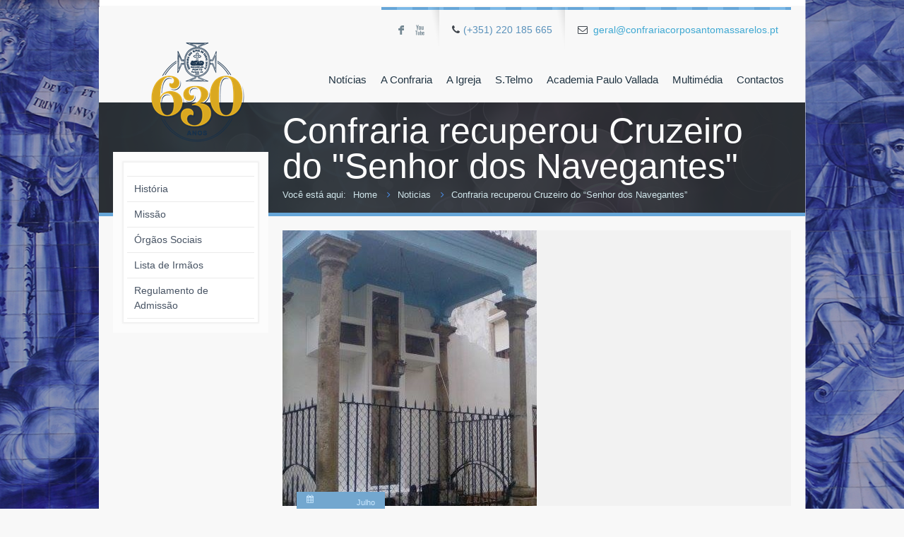

--- FILE ---
content_type: text/html; charset=UTF-8
request_url: https://confrariacorposantomassarelos.pt/confraria-recuperou-cruzeiro-do-senhor-dos-navegantes/
body_size: 10733
content:
<!DOCTYPE html>
<!--[if lt IE 7 ]><html class="ie ie6" lang="en"> <![endif]-->
<!--[if IE 7 ]><html class="ie ie7" lang="en"> <![endif]-->
<!--[if IE 8 ]><html class="ie ie8" lang="en"> <![endif]-->
<!--[if (gte IE 9)|!(IE)]><!--><html lang="pt-PT"> <!--<![endif]-->

<!-- head -->
<head>

<!-- meta -->
<meta charset="UTF-8" />
<meta http-equiv="X-UA-Compatible" content="IE=9" />
<meta name="viewport" content="width=device-width, initial-scale=1, maximum-scale=1">
<title>Confraria recuperou Cruzeiro do &#8220;Senhor dos Navegantes&#8221; | Confraria Corpo Santo de Massarelos</title>

<!-- stylesheet -->
<link rel="stylesheet" href="https://confrariacorposantomassarelos.pt/wp-content/themes/bretheon/style.css" media="all" />
<link rel="stylesheet" href="https://confrariacorposantomassarelos.pt/wp-content/themes/bretheon/js/fancybox/jquery.fancybox-1.3.4.css?ver=2.3.4" media="all" />
<link rel="stylesheet" href="https://confrariacorposantomassarelos.pt/wp-content/themes/bretheon/css/responsiveslides.css?ver=2.3.4" media="all" />
<link rel="stylesheet" href="https://confrariacorposantomassarelos.pt/wp-content/themes/bretheon/css/jcarousel/skin.css?ver=2.3.4" media="all" />
<link rel="stylesheet" href="https://confrariacorposantomassarelos.pt/wp-content/themes/bretheon/css/ui/jquery.ui.all.css?ver=2.3.4" media="all" />
<link rel="stylesheet" href="https://confrariacorposantomassarelos.pt/wp-content/themes/bretheon/css/responsive.css?ver=2.3.4" media="all" />
<link rel="stylesheet" href="https://confrariacorposantomassarelos.pt/wp-content/themes/bretheon/css/skins/blue/images.css?ver=2.3.4" media="all" />
<link rel="stylesheet" href="https://confrariacorposantomassarelos.pt/wp-content/themes/bretheon/style-colors.php?ver=2.3.4" media="all" />
<link rel="stylesheet" href="https://confrariacorposantomassarelos.pt/wp-content/themes/bretheon/style.php?ver=2.3.4" media="all" />
<link rel="stylesheet" href="http://fonts.googleapis.com/css?family=Ubuntu:300,400,400italic,700" >
<link rel="stylesheet" href="http://fonts.googleapis.com/css?family=Ubuntu:300,400,400italic,700" >
<link rel="stylesheet" href="http://fonts.googleapis.com/css?family=Ubuntu:300,400,400italic,700" >

<!-- wp_head() -->
<link rel="shortcut icon" href="http://confrariacorposantomassarelos.pt/wp-content/uploads/2014/03/ccsm.png" type="image/x-icon" />	

<script>var switchTo5x=true;</script>
<script src="http://w.sharethis.com/button/buttons.js"></script>
<script>stLight.options({publisher: "ur-6568e777-919c-a5dd-ac31-98a6fa2e6b2d"}); </script>
<meta name="description" content="Confraria Corpo Santo de Massarelos" />
<script>
  (function(i,s,o,g,r,a,m){i['GoogleAnalyticsObject']=r;i[r]=i[r]||function(){
  (i[r].q=i[r].q||[]).push(arguments)},i[r].l=1*new Date();a=s.createElement(o),
  m=s.getElementsByTagName(o)[0];a.async=1;a.src=g;m.parentNode.insertBefore(a,m)
  })(window,document,'script','//www.google-analytics.com/analytics.js','ga');

  ga('create', 'UA-49511474-1', 'confrariacorposantomassarelos.pt');
  ga('send', 'pageview');

</script>
<script>
//<![CDATA[
var mfn_slider_args = { "timeout":5000, "auto":1, "pause":1 };
//]]>
</script>
<meta name='robots' content='max-image-preview:large' />
<link rel='dns-prefetch' href='//static.addtoany.com' />
<link rel="alternate" type="application/rss+xml" title="Confraria Corpo Santo de Massarelos &raquo; Feed" href="https://confrariacorposantomassarelos.pt/feed/" />
<link rel="alternate" type="application/rss+xml" title="Confraria Corpo Santo de Massarelos &raquo; Feed de comentários" href="https://confrariacorposantomassarelos.pt/comments/feed/" />
<link rel="alternate" type="application/rss+xml" title="Feed de comentários de Confraria Corpo Santo de Massarelos &raquo; Confraria recuperou Cruzeiro do &#8220;Senhor dos Navegantes&#8221;" href="https://confrariacorposantomassarelos.pt/confraria-recuperou-cruzeiro-do-senhor-dos-navegantes/feed/" />
<script type="text/javascript">
/* <![CDATA[ */
window._wpemojiSettings = {"baseUrl":"https:\/\/s.w.org\/images\/core\/emoji\/14.0.0\/72x72\/","ext":".png","svgUrl":"https:\/\/s.w.org\/images\/core\/emoji\/14.0.0\/svg\/","svgExt":".svg","source":{"concatemoji":"https:\/\/confrariacorposantomassarelos.pt\/wp-includes\/js\/wp-emoji-release.min.js?ver=6.4"}};
/*! This file is auto-generated */
!function(i,n){var o,s,e;function c(e){try{var t={supportTests:e,timestamp:(new Date).valueOf()};sessionStorage.setItem(o,JSON.stringify(t))}catch(e){}}function p(e,t,n){e.clearRect(0,0,e.canvas.width,e.canvas.height),e.fillText(t,0,0);var t=new Uint32Array(e.getImageData(0,0,e.canvas.width,e.canvas.height).data),r=(e.clearRect(0,0,e.canvas.width,e.canvas.height),e.fillText(n,0,0),new Uint32Array(e.getImageData(0,0,e.canvas.width,e.canvas.height).data));return t.every(function(e,t){return e===r[t]})}function u(e,t,n){switch(t){case"flag":return n(e,"\ud83c\udff3\ufe0f\u200d\u26a7\ufe0f","\ud83c\udff3\ufe0f\u200b\u26a7\ufe0f")?!1:!n(e,"\ud83c\uddfa\ud83c\uddf3","\ud83c\uddfa\u200b\ud83c\uddf3")&&!n(e,"\ud83c\udff4\udb40\udc67\udb40\udc62\udb40\udc65\udb40\udc6e\udb40\udc67\udb40\udc7f","\ud83c\udff4\u200b\udb40\udc67\u200b\udb40\udc62\u200b\udb40\udc65\u200b\udb40\udc6e\u200b\udb40\udc67\u200b\udb40\udc7f");case"emoji":return!n(e,"\ud83e\udef1\ud83c\udffb\u200d\ud83e\udef2\ud83c\udfff","\ud83e\udef1\ud83c\udffb\u200b\ud83e\udef2\ud83c\udfff")}return!1}function f(e,t,n){var r="undefined"!=typeof WorkerGlobalScope&&self instanceof WorkerGlobalScope?new OffscreenCanvas(300,150):i.createElement("canvas"),a=r.getContext("2d",{willReadFrequently:!0}),o=(a.textBaseline="top",a.font="600 32px Arial",{});return e.forEach(function(e){o[e]=t(a,e,n)}),o}function t(e){var t=i.createElement("script");t.src=e,t.defer=!0,i.head.appendChild(t)}"undefined"!=typeof Promise&&(o="wpEmojiSettingsSupports",s=["flag","emoji"],n.supports={everything:!0,everythingExceptFlag:!0},e=new Promise(function(e){i.addEventListener("DOMContentLoaded",e,{once:!0})}),new Promise(function(t){var n=function(){try{var e=JSON.parse(sessionStorage.getItem(o));if("object"==typeof e&&"number"==typeof e.timestamp&&(new Date).valueOf()<e.timestamp+604800&&"object"==typeof e.supportTests)return e.supportTests}catch(e){}return null}();if(!n){if("undefined"!=typeof Worker&&"undefined"!=typeof OffscreenCanvas&&"undefined"!=typeof URL&&URL.createObjectURL&&"undefined"!=typeof Blob)try{var e="postMessage("+f.toString()+"("+[JSON.stringify(s),u.toString(),p.toString()].join(",")+"));",r=new Blob([e],{type:"text/javascript"}),a=new Worker(URL.createObjectURL(r),{name:"wpTestEmojiSupports"});return void(a.onmessage=function(e){c(n=e.data),a.terminate(),t(n)})}catch(e){}c(n=f(s,u,p))}t(n)}).then(function(e){for(var t in e)n.supports[t]=e[t],n.supports.everything=n.supports.everything&&n.supports[t],"flag"!==t&&(n.supports.everythingExceptFlag=n.supports.everythingExceptFlag&&n.supports[t]);n.supports.everythingExceptFlag=n.supports.everythingExceptFlag&&!n.supports.flag,n.DOMReady=!1,n.readyCallback=function(){n.DOMReady=!0}}).then(function(){return e}).then(function(){var e;n.supports.everything||(n.readyCallback(),(e=n.source||{}).concatemoji?t(e.concatemoji):e.wpemoji&&e.twemoji&&(t(e.twemoji),t(e.wpemoji)))}))}((window,document),window._wpemojiSettings);
/* ]]> */
</script>
<style id='wp-emoji-styles-inline-css' type='text/css'>

	img.wp-smiley, img.emoji {
		display: inline !important;
		border: none !important;
		box-shadow: none !important;
		height: 1em !important;
		width: 1em !important;
		margin: 0 0.07em !important;
		vertical-align: -0.1em !important;
		background: none !important;
		padding: 0 !important;
	}
</style>
<link rel='stylesheet' id='wp-block-library-css' href='https://confrariacorposantomassarelos.pt/wp-includes/css/dist/block-library/style.min.css?ver=6.4' type='text/css' media='all' />
<style id='classic-theme-styles-inline-css' type='text/css'>
/*! This file is auto-generated */
.wp-block-button__link{color:#fff;background-color:#32373c;border-radius:9999px;box-shadow:none;text-decoration:none;padding:calc(.667em + 2px) calc(1.333em + 2px);font-size:1.125em}.wp-block-file__button{background:#32373c;color:#fff;text-decoration:none}
</style>
<style id='global-styles-inline-css' type='text/css'>
body{--wp--preset--color--black: #000000;--wp--preset--color--cyan-bluish-gray: #abb8c3;--wp--preset--color--white: #ffffff;--wp--preset--color--pale-pink: #f78da7;--wp--preset--color--vivid-red: #cf2e2e;--wp--preset--color--luminous-vivid-orange: #ff6900;--wp--preset--color--luminous-vivid-amber: #fcb900;--wp--preset--color--light-green-cyan: #7bdcb5;--wp--preset--color--vivid-green-cyan: #00d084;--wp--preset--color--pale-cyan-blue: #8ed1fc;--wp--preset--color--vivid-cyan-blue: #0693e3;--wp--preset--color--vivid-purple: #9b51e0;--wp--preset--gradient--vivid-cyan-blue-to-vivid-purple: linear-gradient(135deg,rgba(6,147,227,1) 0%,rgb(155,81,224) 100%);--wp--preset--gradient--light-green-cyan-to-vivid-green-cyan: linear-gradient(135deg,rgb(122,220,180) 0%,rgb(0,208,130) 100%);--wp--preset--gradient--luminous-vivid-amber-to-luminous-vivid-orange: linear-gradient(135deg,rgba(252,185,0,1) 0%,rgba(255,105,0,1) 100%);--wp--preset--gradient--luminous-vivid-orange-to-vivid-red: linear-gradient(135deg,rgba(255,105,0,1) 0%,rgb(207,46,46) 100%);--wp--preset--gradient--very-light-gray-to-cyan-bluish-gray: linear-gradient(135deg,rgb(238,238,238) 0%,rgb(169,184,195) 100%);--wp--preset--gradient--cool-to-warm-spectrum: linear-gradient(135deg,rgb(74,234,220) 0%,rgb(151,120,209) 20%,rgb(207,42,186) 40%,rgb(238,44,130) 60%,rgb(251,105,98) 80%,rgb(254,248,76) 100%);--wp--preset--gradient--blush-light-purple: linear-gradient(135deg,rgb(255,206,236) 0%,rgb(152,150,240) 100%);--wp--preset--gradient--blush-bordeaux: linear-gradient(135deg,rgb(254,205,165) 0%,rgb(254,45,45) 50%,rgb(107,0,62) 100%);--wp--preset--gradient--luminous-dusk: linear-gradient(135deg,rgb(255,203,112) 0%,rgb(199,81,192) 50%,rgb(65,88,208) 100%);--wp--preset--gradient--pale-ocean: linear-gradient(135deg,rgb(255,245,203) 0%,rgb(182,227,212) 50%,rgb(51,167,181) 100%);--wp--preset--gradient--electric-grass: linear-gradient(135deg,rgb(202,248,128) 0%,rgb(113,206,126) 100%);--wp--preset--gradient--midnight: linear-gradient(135deg,rgb(2,3,129) 0%,rgb(40,116,252) 100%);--wp--preset--font-size--small: 13px;--wp--preset--font-size--medium: 20px;--wp--preset--font-size--large: 36px;--wp--preset--font-size--x-large: 42px;--wp--preset--spacing--20: 0.44rem;--wp--preset--spacing--30: 0.67rem;--wp--preset--spacing--40: 1rem;--wp--preset--spacing--50: 1.5rem;--wp--preset--spacing--60: 2.25rem;--wp--preset--spacing--70: 3.38rem;--wp--preset--spacing--80: 5.06rem;--wp--preset--shadow--natural: 6px 6px 9px rgba(0, 0, 0, 0.2);--wp--preset--shadow--deep: 12px 12px 50px rgba(0, 0, 0, 0.4);--wp--preset--shadow--sharp: 6px 6px 0px rgba(0, 0, 0, 0.2);--wp--preset--shadow--outlined: 6px 6px 0px -3px rgba(255, 255, 255, 1), 6px 6px rgba(0, 0, 0, 1);--wp--preset--shadow--crisp: 6px 6px 0px rgba(0, 0, 0, 1);}:where(.is-layout-flex){gap: 0.5em;}:where(.is-layout-grid){gap: 0.5em;}body .is-layout-flow > .alignleft{float: left;margin-inline-start: 0;margin-inline-end: 2em;}body .is-layout-flow > .alignright{float: right;margin-inline-start: 2em;margin-inline-end: 0;}body .is-layout-flow > .aligncenter{margin-left: auto !important;margin-right: auto !important;}body .is-layout-constrained > .alignleft{float: left;margin-inline-start: 0;margin-inline-end: 2em;}body .is-layout-constrained > .alignright{float: right;margin-inline-start: 2em;margin-inline-end: 0;}body .is-layout-constrained > .aligncenter{margin-left: auto !important;margin-right: auto !important;}body .is-layout-constrained > :where(:not(.alignleft):not(.alignright):not(.alignfull)){max-width: var(--wp--style--global--content-size);margin-left: auto !important;margin-right: auto !important;}body .is-layout-constrained > .alignwide{max-width: var(--wp--style--global--wide-size);}body .is-layout-flex{display: flex;}body .is-layout-flex{flex-wrap: wrap;align-items: center;}body .is-layout-flex > *{margin: 0;}body .is-layout-grid{display: grid;}body .is-layout-grid > *{margin: 0;}:where(.wp-block-columns.is-layout-flex){gap: 2em;}:where(.wp-block-columns.is-layout-grid){gap: 2em;}:where(.wp-block-post-template.is-layout-flex){gap: 1.25em;}:where(.wp-block-post-template.is-layout-grid){gap: 1.25em;}.has-black-color{color: var(--wp--preset--color--black) !important;}.has-cyan-bluish-gray-color{color: var(--wp--preset--color--cyan-bluish-gray) !important;}.has-white-color{color: var(--wp--preset--color--white) !important;}.has-pale-pink-color{color: var(--wp--preset--color--pale-pink) !important;}.has-vivid-red-color{color: var(--wp--preset--color--vivid-red) !important;}.has-luminous-vivid-orange-color{color: var(--wp--preset--color--luminous-vivid-orange) !important;}.has-luminous-vivid-amber-color{color: var(--wp--preset--color--luminous-vivid-amber) !important;}.has-light-green-cyan-color{color: var(--wp--preset--color--light-green-cyan) !important;}.has-vivid-green-cyan-color{color: var(--wp--preset--color--vivid-green-cyan) !important;}.has-pale-cyan-blue-color{color: var(--wp--preset--color--pale-cyan-blue) !important;}.has-vivid-cyan-blue-color{color: var(--wp--preset--color--vivid-cyan-blue) !important;}.has-vivid-purple-color{color: var(--wp--preset--color--vivid-purple) !important;}.has-black-background-color{background-color: var(--wp--preset--color--black) !important;}.has-cyan-bluish-gray-background-color{background-color: var(--wp--preset--color--cyan-bluish-gray) !important;}.has-white-background-color{background-color: var(--wp--preset--color--white) !important;}.has-pale-pink-background-color{background-color: var(--wp--preset--color--pale-pink) !important;}.has-vivid-red-background-color{background-color: var(--wp--preset--color--vivid-red) !important;}.has-luminous-vivid-orange-background-color{background-color: var(--wp--preset--color--luminous-vivid-orange) !important;}.has-luminous-vivid-amber-background-color{background-color: var(--wp--preset--color--luminous-vivid-amber) !important;}.has-light-green-cyan-background-color{background-color: var(--wp--preset--color--light-green-cyan) !important;}.has-vivid-green-cyan-background-color{background-color: var(--wp--preset--color--vivid-green-cyan) !important;}.has-pale-cyan-blue-background-color{background-color: var(--wp--preset--color--pale-cyan-blue) !important;}.has-vivid-cyan-blue-background-color{background-color: var(--wp--preset--color--vivid-cyan-blue) !important;}.has-vivid-purple-background-color{background-color: var(--wp--preset--color--vivid-purple) !important;}.has-black-border-color{border-color: var(--wp--preset--color--black) !important;}.has-cyan-bluish-gray-border-color{border-color: var(--wp--preset--color--cyan-bluish-gray) !important;}.has-white-border-color{border-color: var(--wp--preset--color--white) !important;}.has-pale-pink-border-color{border-color: var(--wp--preset--color--pale-pink) !important;}.has-vivid-red-border-color{border-color: var(--wp--preset--color--vivid-red) !important;}.has-luminous-vivid-orange-border-color{border-color: var(--wp--preset--color--luminous-vivid-orange) !important;}.has-luminous-vivid-amber-border-color{border-color: var(--wp--preset--color--luminous-vivid-amber) !important;}.has-light-green-cyan-border-color{border-color: var(--wp--preset--color--light-green-cyan) !important;}.has-vivid-green-cyan-border-color{border-color: var(--wp--preset--color--vivid-green-cyan) !important;}.has-pale-cyan-blue-border-color{border-color: var(--wp--preset--color--pale-cyan-blue) !important;}.has-vivid-cyan-blue-border-color{border-color: var(--wp--preset--color--vivid-cyan-blue) !important;}.has-vivid-purple-border-color{border-color: var(--wp--preset--color--vivid-purple) !important;}.has-vivid-cyan-blue-to-vivid-purple-gradient-background{background: var(--wp--preset--gradient--vivid-cyan-blue-to-vivid-purple) !important;}.has-light-green-cyan-to-vivid-green-cyan-gradient-background{background: var(--wp--preset--gradient--light-green-cyan-to-vivid-green-cyan) !important;}.has-luminous-vivid-amber-to-luminous-vivid-orange-gradient-background{background: var(--wp--preset--gradient--luminous-vivid-amber-to-luminous-vivid-orange) !important;}.has-luminous-vivid-orange-to-vivid-red-gradient-background{background: var(--wp--preset--gradient--luminous-vivid-orange-to-vivid-red) !important;}.has-very-light-gray-to-cyan-bluish-gray-gradient-background{background: var(--wp--preset--gradient--very-light-gray-to-cyan-bluish-gray) !important;}.has-cool-to-warm-spectrum-gradient-background{background: var(--wp--preset--gradient--cool-to-warm-spectrum) !important;}.has-blush-light-purple-gradient-background{background: var(--wp--preset--gradient--blush-light-purple) !important;}.has-blush-bordeaux-gradient-background{background: var(--wp--preset--gradient--blush-bordeaux) !important;}.has-luminous-dusk-gradient-background{background: var(--wp--preset--gradient--luminous-dusk) !important;}.has-pale-ocean-gradient-background{background: var(--wp--preset--gradient--pale-ocean) !important;}.has-electric-grass-gradient-background{background: var(--wp--preset--gradient--electric-grass) !important;}.has-midnight-gradient-background{background: var(--wp--preset--gradient--midnight) !important;}.has-small-font-size{font-size: var(--wp--preset--font-size--small) !important;}.has-medium-font-size{font-size: var(--wp--preset--font-size--medium) !important;}.has-large-font-size{font-size: var(--wp--preset--font-size--large) !important;}.has-x-large-font-size{font-size: var(--wp--preset--font-size--x-large) !important;}
.wp-block-navigation a:where(:not(.wp-element-button)){color: inherit;}
:where(.wp-block-post-template.is-layout-flex){gap: 1.25em;}:where(.wp-block-post-template.is-layout-grid){gap: 1.25em;}
:where(.wp-block-columns.is-layout-flex){gap: 2em;}:where(.wp-block-columns.is-layout-grid){gap: 2em;}
.wp-block-pullquote{font-size: 1.5em;line-height: 1.6;}
</style>
<link rel='stylesheet' id='addtoany-css' href='https://confrariacorposantomassarelos.pt/wp-content/plugins/add-to-any/addtoany.min.css?ver=1.16' type='text/css' media='all' />
<script type="text/javascript" id="addtoany-core-js-before">
/* <![CDATA[ */
window.a2a_config=window.a2a_config||{};a2a_config.callbacks=[];a2a_config.overlays=[];a2a_config.templates={};a2a_localize = {
	Share: "Share",
	Save: "Save",
	Subscribe: "Subscribe",
	Email: "Email",
	Bookmark: "Bookmark",
	ShowAll: "Show all",
	ShowLess: "Show less",
	FindServices: "Find service(s)",
	FindAnyServiceToAddTo: "Instantly find any service to add to",
	PoweredBy: "Powered by",
	ShareViaEmail: "Share via email",
	SubscribeViaEmail: "Subscribe via email",
	BookmarkInYourBrowser: "Bookmark in your browser",
	BookmarkInstructions: "Press Ctrl+D or \u2318+D to bookmark this page",
	AddToYourFavorites: "Add to your favorites",
	SendFromWebOrProgram: "Send from any email address or email program",
	EmailProgram: "Email program",
	More: "More&#8230;",
	ThanksForSharing: "Thanks for sharing!",
	ThanksForFollowing: "Thanks for following!"
};
/* ]]> */
</script>
<script type="text/javascript" defer src="https://static.addtoany.com/menu/page.js" id="addtoany-core-js"></script>
<script type="text/javascript" src="https://confrariacorposantomassarelos.pt/wp-includes/js/jquery/jquery.min.js?ver=3.7.1" id="jquery-core-js"></script>
<script type="text/javascript" src="https://confrariacorposantomassarelos.pt/wp-includes/js/jquery/jquery-migrate.min.js?ver=3.4.1" id="jquery-migrate-js"></script>
<script type="text/javascript" defer src="https://confrariacorposantomassarelos.pt/wp-content/plugins/add-to-any/addtoany.min.js?ver=1.1" id="addtoany-jquery-js"></script>
<link rel="https://api.w.org/" href="https://confrariacorposantomassarelos.pt/wp-json/" /><link rel="alternate" type="application/json" href="https://confrariacorposantomassarelos.pt/wp-json/wp/v2/posts/7815" /><link rel="EditURI" type="application/rsd+xml" title="RSD" href="https://confrariacorposantomassarelos.pt/xmlrpc.php?rsd" />
<meta name="generator" content="WordPress 6.4" />
<link rel="canonical" href="https://confrariacorposantomassarelos.pt/confraria-recuperou-cruzeiro-do-senhor-dos-navegantes/" />
<link rel='shortlink' href='https://confrariacorposantomassarelos.pt/?p=7815' />
<link rel="alternate" type="application/json+oembed" href="https://confrariacorposantomassarelos.pt/wp-json/oembed/1.0/embed?url=https%3A%2F%2Fconfrariacorposantomassarelos.pt%2Fconfraria-recuperou-cruzeiro-do-senhor-dos-navegantes%2F" />
<link rel="alternate" type="text/xml+oembed" href="https://confrariacorposantomassarelos.pt/wp-json/oembed/1.0/embed?url=https%3A%2F%2Fconfrariacorposantomassarelos.pt%2Fconfraria-recuperou-cruzeiro-do-senhor-dos-navegantes%2F&#038;format=xml" />
<script type="text/javascript">
(function(url){
	if(/(?:Chrome\/26\.0\.1410\.63 Safari\/537\.31|WordfenceTestMonBot)/.test(navigator.userAgent)){ return; }
	var addEvent = function(evt, handler) {
		if (window.addEventListener) {
			document.addEventListener(evt, handler, false);
		} else if (window.attachEvent) {
			document.attachEvent('on' + evt, handler);
		}
	};
	var removeEvent = function(evt, handler) {
		if (window.removeEventListener) {
			document.removeEventListener(evt, handler, false);
		} else if (window.detachEvent) {
			document.detachEvent('on' + evt, handler);
		}
	};
	var evts = 'contextmenu dblclick drag dragend dragenter dragleave dragover dragstart drop keydown keypress keyup mousedown mousemove mouseout mouseover mouseup mousewheel scroll'.split(' ');
	var logHuman = function() {
		if (window.wfLogHumanRan) { return; }
		window.wfLogHumanRan = true;
		var wfscr = document.createElement('script');
		wfscr.type = 'text/javascript';
		wfscr.async = true;
		wfscr.src = url + '&r=' + Math.random();
		(document.getElementsByTagName('head')[0]||document.getElementsByTagName('body')[0]).appendChild(wfscr);
		for (var i = 0; i < evts.length; i++) {
			removeEvent(evts[i], logHuman);
		}
	};
	for (var i = 0; i < evts.length; i++) {
		addEvent(evts[i], logHuman);
	}
})('//confrariacorposantomassarelos.pt/?wordfence_lh=1&hid=CA781E6AB5B909877A070FD2E18CBCFD');
</script><link rel="stylesheet" href="https://confrariacorposantomassarelos.pt/wp-content/themes/bretheon/css/woocommerce.css?ver=2.3.4" media="all" />

<!--[if lt IE 9]>
<script src="http://html5shiv.googlecode.com/svn/trunk/html5.js"></script>
<![endif]-->
<!--[if lte IE 8]>
<link rel="stylesheet" href="https://confrariacorposantomassarelos.pt/wp-content/themes/bretheon/css/ie8.css" />
<![endif]-->

</head>

<!-- body -->
<body class="post-template-default single single-post postid-7815 single-format-standard  with_aside aside_left layout-boxed footer-included">	
	<div id="Wrapper">
	
		<!-- #Header -->
<header id="Header">
	<div class="container">
		<div class="sixteen columns">

			<!-- Addons -->
			<div class="addons">
								<div class="social ">
					<ul>
						<li class="facebook"><a target="_blank" href="https://pt-pt.facebook.com/pages/Confraria-das-Almas-do-Corpo-Santo-de-Massarelos/229087413875681" title="Facebook">F</a></li>																								<li class="youtube"><a target="_blank" href="https://www.youtube.com/channel/UC2gmpBagfQYKKdKlkqAUy9g" title="YouTube">X</a></li>																													</ul>
				</div>
				<p class="phone"><i class="icon-phone"></i>(+351) 220 185 665</p>				<p class="mail"><i class="icon-envelope-alt"></i><a href="mailto:geral@confrariacorposantomassarelos.pt">geral@confrariacorposantomassarelos.pt</a></p>				
			</div>			
		
			<!-- #logo -->
						<a id="logo" href="https://confrariacorposantomassarelos.pt" title="Confraria Corpo Santo de Massarelos">
				<img src="http://confrariacorposantomassarelos.pt/wp-content/uploads/2025/05/logo_confraria_v5.png" alt="Confraria Corpo Santo de Massarelos" />
			</a>
						
			<!-- main menu -->
			<nav id="menu" class="menu-menu_principal-container"><ul id="menu-menu_principal" class="menu"><li id="menu-item-6048" class="menu-item menu-item-type-post_type menu-item-object-page current_page_parent menu-item-6048"><a href="https://confrariacorposantomassarelos.pt/blog/">Notícias</a></li>
<li id="menu-item-6106" class="menu-item menu-item-type-post_type menu-item-object-page menu-item-has-children menu-item-6106"><a href="https://confrariacorposantomassarelos.pt/a-confraria/">A Confraria</a>
<ul class="sub-menu">
	<li id="menu-item-6111" class="menu-item menu-item-type-post_type menu-item-object-page menu-item-6111"><a href="https://confrariacorposantomassarelos.pt/a-confraria/historia/">História</a></li>
	<li id="menu-item-6110" class="menu-item menu-item-type-post_type menu-item-object-page menu-item-6110"><a href="https://confrariacorposantomassarelos.pt/a-confraria/missao/">Missão</a></li>
	<li id="menu-item-6109" class="menu-item menu-item-type-post_type menu-item-object-page menu-item-6109"><a href="https://confrariacorposantomassarelos.pt/a-confraria/orgaos-sociais/">Órgãos Sociais</a></li>
	<li id="menu-item-6108" class="menu-item menu-item-type-post_type menu-item-object-page menu-item-6108"><a href="https://confrariacorposantomassarelos.pt/a-confraria/lista-de-irmaos/">Lista de Irmãos</a></li>
	<li id="menu-item-6107" class="menu-item menu-item-type-post_type menu-item-object-page menu-item-6107"><a href="https://confrariacorposantomassarelos.pt/a-confraria/regulamento-de-admissao/">Regulamento de Admissão</a></li>
</ul>
</li>
<li id="menu-item-6122" class="menu-item menu-item-type-post_type menu-item-object-page menu-item-has-children menu-item-6122"><a href="https://confrariacorposantomassarelos.pt/a-igreja/">A Igreja</a>
<ul class="sub-menu">
	<li id="menu-item-6126" class="menu-item menu-item-type-post_type menu-item-object-page menu-item-6126"><a href="https://confrariacorposantomassarelos.pt/a-igreja/historia/">História</a></li>
	<li id="menu-item-6125" class="menu-item menu-item-type-post_type menu-item-object-page menu-item-6125"><a href="https://confrariacorposantomassarelos.pt/a-igreja/o-paroco/">O Pároco</a></li>
	<li id="menu-item-6124" class="menu-item menu-item-type-post_type menu-item-object-page menu-item-6124"><a href="https://confrariacorposantomassarelos.pt/a-igreja/servicos-valencias/">Serviços / Valências</a></li>
	<li id="menu-item-6123" class="menu-item menu-item-type-post_type menu-item-object-page menu-item-6123"><a href="https://confrariacorposantomassarelos.pt/a-igreja/fotos-da-igreja/">Fotos da Igreja</a></li>
	<li id="menu-item-8543" class="menu-item menu-item-type-post_type menu-item-object-page menu-item-8543"><a href="https://confrariacorposantomassarelos.pt/a-igreja/nucleomuseologico/">Núcleo Museológico</a></li>
</ul>
</li>
<li id="menu-item-6139" class="menu-item menu-item-type-post_type menu-item-object-page menu-item-has-children menu-item-6139"><a href="https://confrariacorposantomassarelos.pt/s-telmo/">S.Telmo</a>
<ul class="sub-menu">
	<li id="menu-item-6142" class="menu-item menu-item-type-post_type menu-item-object-page menu-item-6142"><a href="https://confrariacorposantomassarelos.pt/s-telmo/historia/">História</a></li>
	<li id="menu-item-6141" class="menu-item menu-item-type-post_type menu-item-object-page menu-item-6141"><a href="https://confrariacorposantomassarelos.pt/s-telmo/o-culto-pelo-mundo/">O Culto pelo Mundo</a></li>
	<li id="menu-item-8205" class="menu-item menu-item-type-post_type menu-item-object-page menu-item-8205"><a href="https://confrariacorposantomassarelos.pt/roteiro-de-s-telmo/">Roteiro de S. Telmo</a></li>
	<li id="menu-item-6140" class="menu-item menu-item-type-post_type menu-item-object-page menu-item-6140"><a href="https://confrariacorposantomassarelos.pt/s-telmo/transladacao-da-reliquia-para-massarelos-em-2005/">Transladação da Relíquia para Massarelos em 2005</a></li>
</ul>
</li>
<li id="menu-item-8645" class="menu-item menu-item-type-post_type menu-item-object-page menu-item-8645"><a href="https://confrariacorposantomassarelos.pt/academia-paulo-vallada/">Academia Paulo Vallada</a></li>
<li id="menu-item-6138" class="menu-item menu-item-type-post_type menu-item-object-page menu-item-has-children menu-item-6138"><a href="https://confrariacorposantomassarelos.pt/multimedia/">Multimédia</a>
<ul class="sub-menu">
	<li id="menu-item-7846" class="menu-item menu-item-type-post_type menu-item-object-page menu-item-7846"><a href="https://confrariacorposantomassarelos.pt/multimedia/imprensa/">Imprensa</a></li>
	<li id="menu-item-6047" class="menu-item menu-item-type-post_type menu-item-object-page menu-item-6047"><a href="https://confrariacorposantomassarelos.pt/multimedia/portfolio/">Fotos</a></li>
	<li id="menu-item-6049" class="menu-item menu-item-type-post_type menu-item-object-page menu-item-6049"><a href="https://confrariacorposantomassarelos.pt/multimedia/video/">Videos</a></li>
</ul>
</li>
<li id="menu-item-6042" class="menu-item menu-item-type-post_type menu-item-object-page menu-item-6042"><a href="https://confrariacorposantomassarelos.pt/contact-example-5/">Contactos</a></li>
</ul></nav>			<nav id="menu_responsive" class="menu-menu_principal-container"><select id="menu-menu_principal-1" class="menu dropdown-menu"><option value="" class="blank">&#8211; &#8211; Main menu &#8211; &#8211;</option><option class="menu-item menu-item-type-post_type menu-item-object-page current_page_parent menu-item-6048 menu-item-depth-0" value="https://confrariacorposantomassarelos.pt/blog/">Notícias</option>
<option class="menu-item menu-item-type-post_type menu-item-object-page menu-item-has-children menu-item-6106 menu-item-depth-0" value="https://confrariacorposantomassarelos.pt/a-confraria/">A Confraria</option>	<option class="menu-item menu-item-type-post_type menu-item-object-page menu-item-6111 menu-item-depth-1" value="https://confrariacorposantomassarelos.pt/a-confraria/historia/">- - História</option>
	<option class="menu-item menu-item-type-post_type menu-item-object-page menu-item-6110 menu-item-depth-1" value="https://confrariacorposantomassarelos.pt/a-confraria/missao/">- - Missão</option>
	<option class="menu-item menu-item-type-post_type menu-item-object-page menu-item-6109 menu-item-depth-1" value="https://confrariacorposantomassarelos.pt/a-confraria/orgaos-sociais/">- - Órgãos Sociais</option>
	<option class="menu-item menu-item-type-post_type menu-item-object-page menu-item-6108 menu-item-depth-1" value="https://confrariacorposantomassarelos.pt/a-confraria/lista-de-irmaos/">- - Lista de Irmãos</option>
	<option class="menu-item menu-item-type-post_type menu-item-object-page menu-item-6107 menu-item-depth-1" value="https://confrariacorposantomassarelos.pt/a-confraria/regulamento-de-admissao/">- - Regulamento de Admissão</option>

<option class="menu-item menu-item-type-post_type menu-item-object-page menu-item-has-children menu-item-6122 menu-item-depth-0" value="https://confrariacorposantomassarelos.pt/a-igreja/">A Igreja</option>	<option class="menu-item menu-item-type-post_type menu-item-object-page menu-item-6126 menu-item-depth-1" value="https://confrariacorposantomassarelos.pt/a-igreja/historia/">- - História</option>
	<option class="menu-item menu-item-type-post_type menu-item-object-page menu-item-6125 menu-item-depth-1" value="https://confrariacorposantomassarelos.pt/a-igreja/o-paroco/">- - O Pároco</option>
	<option class="menu-item menu-item-type-post_type menu-item-object-page menu-item-6124 menu-item-depth-1" value="https://confrariacorposantomassarelos.pt/a-igreja/servicos-valencias/">- - Serviços / Valências</option>
	<option class="menu-item menu-item-type-post_type menu-item-object-page menu-item-6123 menu-item-depth-1" value="https://confrariacorposantomassarelos.pt/a-igreja/fotos-da-igreja/">- - Fotos da Igreja</option>
	<option class="menu-item menu-item-type-post_type menu-item-object-page menu-item-8543 menu-item-depth-1" value="https://confrariacorposantomassarelos.pt/a-igreja/nucleomuseologico/">- - Núcleo Museológico</option>

<option class="menu-item menu-item-type-post_type menu-item-object-page menu-item-has-children menu-item-6139 menu-item-depth-0" value="https://confrariacorposantomassarelos.pt/s-telmo/">S.Telmo</option>	<option class="menu-item menu-item-type-post_type menu-item-object-page menu-item-6142 menu-item-depth-1" value="https://confrariacorposantomassarelos.pt/s-telmo/historia/">- - História</option>
	<option class="menu-item menu-item-type-post_type menu-item-object-page menu-item-6141 menu-item-depth-1" value="https://confrariacorposantomassarelos.pt/s-telmo/o-culto-pelo-mundo/">- - O Culto pelo Mundo</option>
	<option class="menu-item menu-item-type-post_type menu-item-object-page menu-item-8205 menu-item-depth-1" value="https://confrariacorposantomassarelos.pt/roteiro-de-s-telmo/">- - Roteiro de S. Telmo</option>
	<option class="menu-item menu-item-type-post_type menu-item-object-page menu-item-6140 menu-item-depth-1" value="https://confrariacorposantomassarelos.pt/s-telmo/transladacao-da-reliquia-para-massarelos-em-2005/">- - Transladação da Relíquia para Massarelos em 2005</option>

<option class="menu-item menu-item-type-post_type menu-item-object-page menu-item-8645 menu-item-depth-0" value="https://confrariacorposantomassarelos.pt/academia-paulo-vallada/">Academia Paulo Vallada</option>
<option class="menu-item menu-item-type-post_type menu-item-object-page menu-item-has-children menu-item-6138 menu-item-depth-0" value="https://confrariacorposantomassarelos.pt/multimedia/">Multimédia</option>	<option class="menu-item menu-item-type-post_type menu-item-object-page menu-item-7846 menu-item-depth-1" value="https://confrariacorposantomassarelos.pt/multimedia/imprensa/">- - Imprensa</option>
	<option class="menu-item menu-item-type-post_type menu-item-object-page menu-item-6047 menu-item-depth-1" value="https://confrariacorposantomassarelos.pt/multimedia/portfolio/">- - Fotos</option>
	<option class="menu-item menu-item-type-post_type menu-item-object-page menu-item-6049 menu-item-depth-1" value="https://confrariacorposantomassarelos.pt/multimedia/video/">- - Videos</option>

<option class="menu-item menu-item-type-post_type menu-item-object-page menu-item-6042 menu-item-depth-0" value="https://confrariacorposantomassarelos.pt/contact-example-5/">Contactos</option>
</select></nav>		

		</div>		
	</div>
</header><div id="Subheader"><div class="container"><div class="sixteen columns"><h1>Confraria recuperou Cruzeiro do "Senhor dos Navegantes"</h1><ul class="breadcrumbs"><li>Você está aqui:</li><li><a href="https://confrariacorposantomassarelos.pt">Home</a> <span><i class="icon-angle-right"></i></span></li><li><a href="https://confrariacorposantomassarelos.pt/category/noticias/">Noticias</a> <span><i class="icon-angle-right"></i></span></li><li><a href="https://confrariacorposantomassarelos.pt:443/confraria-recuperou-cruzeiro-do-senhor-dos-navegantes/">  Confraria recuperou Cruzeiro do &#8220;Senhor dos Navegantes&#8221;</a></li></ul></div></div></div>
<!-- #Content -->
<div id="Content" class="subpage with_aside aside_left">
	<div class="container">

		<!-- .content -->
		<div class="content"><div class="the_content the_content_wrapper">
<div id="post-7815" class="clearfix post-7815 post type-post status-publish format-standard has-post-thumbnail hentry category-noticias">

			<div class="image">
						<a class="fancybox" href="https://confrariacorposantomassarelos.pt/wp-content/uploads/2016/07/13445447_1185581108226302_3982541484636467257_n.jpg" title="Confraria recuperou Cruzeiro do &#8220;Senhor dos Navegantes&#8221;">
				<img width="360" height="390" src="https://confrariacorposantomassarelos.pt/wp-content/uploads/2016/07/13445447_1185581108226302_3982541484636467257_n-360x390.jpg" class="scale-with-grid wp-post-image" alt="" decoding="async" fetchpriority="high" />			</a>
		</div>
		
	<div class="desc ">	
	
					<div class="meta">
			
								<div class="date">
					<i class="icon-calendar"></i>
					<span class="day">15</span>
					<span class="year">Julho</span>
					<span class="month">2016</span>
				</div>
								
								
			</div>
				
		<div class="tag-cat">	
										<div class="category">					
					<span class="label">Categoria:</span>
					<a href="https://confrariacorposantomassarelos.pt/category/noticias/" rel="category tag">Noticias</a>				</div>
					</div>		
		<div class="r_meta"><i class="icon-calendar"></i> 15 Julho 2016,
			Comentários:&nbsp;<a href="https://confrariacorposantomassarelos.pt/confraria-recuperou-cruzeiro-do-senhor-dos-navegantes/#respond">0</a>		</div>	

		<div class="content_builder_editor clearfix">
			<div class="the_content the_content_wrapper"><p>A Confraria das Almas do Corpo Santo de Massarelos, a pedido dos moradores que zelam pelo espaço, realizou obras de recuperação do cruzeiro do &#8220;Senhor dos Navegantes&#8221;, que existe desde 1732 na Rua da Fonte de Massarelos.</p>
<p>Essa intervenção consistiu na realização de pinturas, reparação de vedações e pequenos arranjos.</p>
<div class="addtoany_share_save_container addtoany_content addtoany_content_bottom"><div class="a2a_kit a2a_kit_size_22 addtoany_list" data-a2a-url="https://confrariacorposantomassarelos.pt/confraria-recuperou-cruzeiro-do-senhor-dos-navegantes/" data-a2a-title="Confraria recuperou Cruzeiro do “Senhor dos Navegantes”"><a class="a2a_button_whatsapp" href="https://www.addtoany.com/add_to/whatsapp?linkurl=https%3A%2F%2Fconfrariacorposantomassarelos.pt%2Fconfraria-recuperou-cruzeiro-do-senhor-dos-navegantes%2F&amp;linkname=Confraria%20recuperou%20Cruzeiro%20do%20%E2%80%9CSenhor%20dos%20Navegantes%E2%80%9D" title="WhatsApp" rel="nofollow noopener" target="_blank"></a><a class="a2a_button_facebook" href="https://www.addtoany.com/add_to/facebook?linkurl=https%3A%2F%2Fconfrariacorposantomassarelos.pt%2Fconfraria-recuperou-cruzeiro-do-senhor-dos-navegantes%2F&amp;linkname=Confraria%20recuperou%20Cruzeiro%20do%20%E2%80%9CSenhor%20dos%20Navegantes%E2%80%9D" title="Facebook" rel="nofollow noopener" target="_blank"></a><a class="a2a_button_facebook_messenger" href="https://www.addtoany.com/add_to/facebook_messenger?linkurl=https%3A%2F%2Fconfrariacorposantomassarelos.pt%2Fconfraria-recuperou-cruzeiro-do-senhor-dos-navegantes%2F&amp;linkname=Confraria%20recuperou%20Cruzeiro%20do%20%E2%80%9CSenhor%20dos%20Navegantes%E2%80%9D" title="Messenger" rel="nofollow noopener" target="_blank"></a><a class="a2a_button_x" href="https://www.addtoany.com/add_to/x?linkurl=https%3A%2F%2Fconfrariacorposantomassarelos.pt%2Fconfraria-recuperou-cruzeiro-do-senhor-dos-navegantes%2F&amp;linkname=Confraria%20recuperou%20Cruzeiro%20do%20%E2%80%9CSenhor%20dos%20Navegantes%E2%80%9D" title="X" rel="nofollow noopener" target="_blank"></a><a class="a2a_button_copy_link" href="https://www.addtoany.com/add_to/copy_link?linkurl=https%3A%2F%2Fconfrariacorposantomassarelos.pt%2Fconfraria-recuperou-cruzeiro-do-senhor-dos-navegantes%2F&amp;linkname=Confraria%20recuperou%20Cruzeiro%20do%20%E2%80%9CSenhor%20dos%20Navegantes%E2%80%9D" title="Copy Link" rel="nofollow noopener" target="_blank"></a></div></div></div>		</div>

				
		
					<div class="share">
				<span class='st_sharethis_hcount' displayText='ShareThis'></span>
				<span class='st_facebook_hcount' displayText='Facebook'></span>
				<span class='st_twitter_hcount' displayText='Tweet'></span>
				<span class='st_linkedin_hcount' displayText='LinkedIn'></span>
				<span class='st_email_hcount' displayText='Email'></span>
			</div>
				
	</div>

</div>

		
<div id="comments">
	
			<p class="nocomments">Comments are closed.</p>
	
	
</div><!-- #comments -->
</div></div>	
		
		<!-- Sidebar -->
		

<div class="four columns">
	<div class="widget-area">
		<aside id="nav_menu-2" class="widget widget_nav_menu"><div class="menu-menu_confraria-container"><ul id="menu-menu_confraria" class="menu"><li id="menu-item-6275" class="menu-item menu-item-type-post_type menu-item-object-page menu-item-home menu-item-6275"><a href="https://confrariacorposantomassarelos.pt/"></a></li>
<li id="menu-item-6263" class="menu-item menu-item-type-post_type menu-item-object-page menu-item-6263"><a href="https://confrariacorposantomassarelos.pt/a-confraria/historia/">História</a></li>
<li id="menu-item-6265" class="menu-item menu-item-type-post_type menu-item-object-page menu-item-6265"><a href="https://confrariacorposantomassarelos.pt/a-confraria/missao/">Missão</a></li>
<li id="menu-item-6266" class="menu-item menu-item-type-post_type menu-item-object-page menu-item-6266"><a href="https://confrariacorposantomassarelos.pt/a-confraria/orgaos-sociais/">Órgãos Sociais</a></li>
<li id="menu-item-6264" class="menu-item menu-item-type-post_type menu-item-object-page menu-item-6264"><a href="https://confrariacorposantomassarelos.pt/a-confraria/lista-de-irmaos/">Lista de Irmãos</a></li>
<li id="menu-item-6267" class="menu-item menu-item-type-post_type menu-item-object-page menu-item-6267"><a href="https://confrariacorposantomassarelos.pt/a-confraria/regulamento-de-admissao/">Regulamento de Admissão</a></li>
</ul></div></aside>	</div>
</div>						
	</div>
</div>



<!-- #Footer -->		
<footer id="Footer">

	<div class="container">
				
		<div class="one-fourth column"><aside id="widget_mfn_recent_posts-2" class="widget widget_mfn_recent_posts"><h4>Últimas Notícias</h4><div class="Latest_posts"><ul><li><div class="desc no_img"><h6><a class="title" href="https://confrariacorposantomassarelos.pt/abertas-as-inscricoes-ano-lectivo-2025-2026/">Abertas as inscrições &#8211; Ano Lectivo 2025/2026</a></h6><span class="date"><i class="icon-calendar"></i> Junho 30, 2025</span></div></li><li><div class="desc no_img"><h6><a class="title" href="https://confrariacorposantomassarelos.pt/a-academia-paulo-vallada/">A Academia Paulo Vallada</a></h6><span class="date"><i class="icon-calendar"></i> Maio 27, 2025</span></div></li><li><div class="desc no_img"><h6><a class="title" href="https://confrariacorposantomassarelos.pt/tertulia-musica-com-historia-xi/">TERTÚLIA: &#8220;Música com História XI&#8221;</a></h6><span class="date"><i class="icon-calendar"></i> Maio 12, 2025</span></div></li></ul></div>
</aside></div><div class="one-fourth column"><aside id="a2a_follow_widget-3" class="widget widget_a2a_follow_widget"><h4>Siga a Confraria nas Redes Sociais</h4><div class="a2a_kit a2a_kit_size_28 a2a_follow addtoany_list"><a class="a2a_button_facebook" href="https://www.facebook.com/Confraria-das-Almas-do-Corpo-Santo-de-Massarelos-229087413875681" title="Facebook" rel="noopener" target="_blank"></a><a class="a2a_button_instagram" href="https://www.instagram.com/cacsmassarelos" title="Instagram" rel="noopener" target="_blank"></a><a class="a2a_button_youtube_channel" href="https://www.youtube.com/channel/UC2gmpBagfQYKKdKlkqAUy9g" title="YouTube Channel" rel="noopener" target="_blank"></a></div></aside></div><div class="one-fourth column"><aside id="archives-2" class="widget widget_archive"><h4>Arquivo</h4>		<label class="screen-reader-text" for="archives-dropdown-2">Arquivo</label>
		<select id="archives-dropdown-2" name="archive-dropdown">
			
			<option value="">Seleccionar mês</option>
				<option value='https://confrariacorposantomassarelos.pt/2025/06/'> Junho 2025 </option>
	<option value='https://confrariacorposantomassarelos.pt/2025/05/'> Maio 2025 </option>
	<option value='https://confrariacorposantomassarelos.pt/2021/02/'> Fevereiro 2021 </option>
	<option value='https://confrariacorposantomassarelos.pt/2020/02/'> Fevereiro 2020 </option>
	<option value='https://confrariacorposantomassarelos.pt/2018/03/'> Março 2018 </option>
	<option value='https://confrariacorposantomassarelos.pt/2018/02/'> Fevereiro 2018 </option>
	<option value='https://confrariacorposantomassarelos.pt/2017/11/'> Novembro 2017 </option>
	<option value='https://confrariacorposantomassarelos.pt/2017/10/'> Outubro 2017 </option>
	<option value='https://confrariacorposantomassarelos.pt/2017/07/'> Julho 2017 </option>
	<option value='https://confrariacorposantomassarelos.pt/2017/04/'> Abril 2017 </option>
	<option value='https://confrariacorposantomassarelos.pt/2017/03/'> Março 2017 </option>
	<option value='https://confrariacorposantomassarelos.pt/2017/02/'> Fevereiro 2017 </option>
	<option value='https://confrariacorposantomassarelos.pt/2017/01/'> Janeiro 2017 </option>
	<option value='https://confrariacorposantomassarelos.pt/2016/11/'> Novembro 2016 </option>
	<option value='https://confrariacorposantomassarelos.pt/2016/10/'> Outubro 2016 </option>
	<option value='https://confrariacorposantomassarelos.pt/2016/07/'> Julho 2016 </option>
	<option value='https://confrariacorposantomassarelos.pt/2016/05/'> Maio 2016 </option>
	<option value='https://confrariacorposantomassarelos.pt/2016/04/'> Abril 2016 </option>
	<option value='https://confrariacorposantomassarelos.pt/2016/03/'> Março 2016 </option>
	<option value='https://confrariacorposantomassarelos.pt/2016/02/'> Fevereiro 2016 </option>
	<option value='https://confrariacorposantomassarelos.pt/2016/01/'> Janeiro 2016 </option>
	<option value='https://confrariacorposantomassarelos.pt/2015/11/'> Novembro 2015 </option>
	<option value='https://confrariacorposantomassarelos.pt/2015/10/'> Outubro 2015 </option>
	<option value='https://confrariacorposantomassarelos.pt/2015/09/'> Setembro 2015 </option>
	<option value='https://confrariacorposantomassarelos.pt/2015/01/'> Janeiro 2015 </option>
	<option value='https://confrariacorposantomassarelos.pt/2014/12/'> Dezembro 2014 </option>
	<option value='https://confrariacorposantomassarelos.pt/2014/09/'> Setembro 2014 </option>
	<option value='https://confrariacorposantomassarelos.pt/2014/06/'> Junho 2014 </option>
	<option value='https://confrariacorposantomassarelos.pt/2014/05/'> Maio 2014 </option>
	<option value='https://confrariacorposantomassarelos.pt/2014/04/'> Abril 2014 </option>
	<option value='https://confrariacorposantomassarelos.pt/2014/03/'> Março 2014 </option>

		</select>

			<script type="text/javascript">
/* <![CDATA[ */

(function() {
	var dropdown = document.getElementById( "archives-dropdown-2" );
	function onSelectChange() {
		if ( dropdown.options[ dropdown.selectedIndex ].value !== '' ) {
			document.location.href = this.options[ this.selectedIndex ].value;
		}
	}
	dropdown.onchange = onSelectChange;
})();

/* ]]> */
</script>
</aside></div><div class="one-fourth column"><aside id="search-2" class="widget widget_search"><h4>Pesquisar</h4>

<form method="get" id="searchform" action="https://confrariacorposantomassarelos.pt/">
	<input type="text" class="field" name="s" id="s" placeholder="Pesquisar" />
	<input type="submit" class="submit" name="submit" id="searchsubmit" value="Search" />
</form></aside></div>
	</div>
	
	<div class="container">
		<div class="column one bottom_addons">
			<div class="social">
				<ul>
					<li class="facebook"><a target="_blank" href="https://pt-pt.facebook.com/pages/Confraria-das-Almas-do-Corpo-Santo-de-Massarelos/229087413875681" title="Facebook">F</a></li>																				<li class="youtube"><a target="_blank" href="https://www.youtube.com/channel/UC2gmpBagfQYKKdKlkqAUy9g" title="YouTube">X</a></li>																								</ul>
			</div>
			<div class="menu_bottom">
							</div>
		</div>
	</div>
	
	<div class="container">
		<div class="column one copyrights">
			<p>© 2014 <strong>Confraria do Corpo Santo de Massarelos</strong>. todos os direitos reservados. </br><a href="http://www.nucleodesign.pt" target="_blank"><strong>Núcleo Design</strong>			<a id="back_to_top" href="#"><i class="icon-chevron-up"></i></a>
		</div>
	</div>
	
</footer>

</div>
<!-- wp_footer() -->
	<script>
		var getElementsByClassName=function(a,b,c){if(document.getElementsByClassName){getElementsByClassName=function(a,b,c){c=c||document;var d=c.getElementsByClassName(a),e=b?new RegExp("\\b"+b+"\\b","i"):null,f=[],g;for(var h=0,i=d.length;h<i;h+=1){g=d[h];if(!e||e.test(g.nodeName)){f.push(g)}}return f}}else if(document.evaluate){getElementsByClassName=function(a,b,c){b=b||"*";c=c||document;var d=a.split(" "),e="",f="http://www.w3.org/1999/xhtml",g=document.documentElement.namespaceURI===f?f:null,h=[],i,j;for(var k=0,l=d.length;k<l;k+=1){e+="[contains(concat(' ', @class, ' '), ' "+d[k]+" ')]"}try{i=document.evaluate(".//"+b+e,c,g,0,null)}catch(m){i=document.evaluate(".//"+b+e,c,null,0,null)}while(j=i.iterateNext()){h.push(j)}return h}}else{getElementsByClassName=function(a,b,c){b=b||"*";c=c||document;var d=a.split(" "),e=[],f=b==="*"&&c.all?c.all:c.getElementsByTagName(b),g,h=[],i;for(var j=0,k=d.length;j<k;j+=1){e.push(new RegExp("(^|\\s)"+d[j]+"(\\s|$)"))}for(var l=0,m=f.length;l<m;l+=1){g=f[l];i=false;for(var n=0,o=e.length;n<o;n+=1){i=e[n].test(g.className);if(!i){break}}if(i){h.push(g)}}return h}}return getElementsByClassName(a,b,c)},
			dropdowns = getElementsByClassName( 'dropdown-menu' );
		for ( i=0; i<dropdowns.length; i++ )
			dropdowns[i].onchange = function(){ if ( this.value != '' ) window.location.href = this.value; }
	</script>
	<script type="text/javascript" src="https://confrariacorposantomassarelos.pt/wp-includes/js/jquery/ui/core.min.js?ver=1.13.2" id="jquery-ui-core-js"></script>
<script type="text/javascript" src="https://confrariacorposantomassarelos.pt/wp-includes/js/jquery/ui/mouse.min.js?ver=1.13.2" id="jquery-ui-mouse-js"></script>
<script type="text/javascript" src="https://confrariacorposantomassarelos.pt/wp-includes/js/jquery/ui/sortable.min.js?ver=1.13.2" id="jquery-ui-sortable-js"></script>
<script type="text/javascript" src="https://confrariacorposantomassarelos.pt/wp-includes/js/jquery/ui/tabs.min.js?ver=1.13.2" id="jquery-ui-tabs-js"></script>
<script type="text/javascript" src="https://confrariacorposantomassarelos.pt/wp-includes/js/jquery/ui/accordion.min.js?ver=1.13.2" id="jquery-ui-accordion-js"></script>
<script type="text/javascript" src="https://confrariacorposantomassarelos.pt/wp-content/themes/bretheon/js/fancybox/jquery.fancybox-1.3.4.js?ver=2.3.4" id="jquery-fancybox-js"></script>
<script type="text/javascript" src="https://confrariacorposantomassarelos.pt/wp-content/themes/bretheon/js/sliders/responsiveslides.js?ver=2.3.4" id="jquery-responsiveslides-js"></script>
<script type="text/javascript" src="https://confrariacorposantomassarelos.pt/wp-content/themes/bretheon/js/sliders/jquery.jcarousel.min.js?ver=2.3.4" id="jquery-jcarousel-min-js"></script>
<script type="text/javascript" src="https://confrariacorposantomassarelos.pt/wp-content/themes/bretheon/js/sliders/mfn-offer-slider.js?ver=2.3.4" id="jquery-mfn-offer-slider-js"></script>
<script type="text/javascript" src="https://confrariacorposantomassarelos.pt/wp-content/themes/bretheon/js/jquery.isotope.min.js?ver=2.3.4" id="jquery-isotope-min-js"></script>
<script type="text/javascript" src="https://confrariacorposantomassarelos.pt/wp-content/themes/bretheon/js/jquery.hoverdir.js?ver=2.3.4" id="jquery-hoverdir-js"></script>
<script type="text/javascript" src="https://confrariacorposantomassarelos.pt/wp-content/themes/bretheon/js/mfn-menu.js?ver=2.3.4" id="jquery-mfn-menu-js"></script>
<script type="text/javascript" src="https://confrariacorposantomassarelos.pt/wp-includes/js/jquery/jquery.form.min.js?ver=4.3.0" id="jquery-form-js"></script>
<script type="text/javascript" src="https://confrariacorposantomassarelos.pt/wp-content/themes/bretheon/js/scripts.js?ver=2.3.4" id="jquery-scripts-js"></script>
<script type="text/javascript" src="https://confrariacorposantomassarelos.pt/wp-includes/js/comment-reply.min.js?ver=6.4" id="comment-reply-js" async="async" data-wp-strategy="async"></script>

</body>
</html>

--- FILE ---
content_type: text/css
request_url: https://confrariacorposantomassarelos.pt/wp-content/themes/bretheon/css/skins/blue/images.css?ver=2.3.4
body_size: 962
content:
/* Addons */
#Header .addons {
	background: url("images/header_addons.png") repeat-x left top;
}

/* Twitter */
.Twitter ul li span { background: url("images/icons/ico_twitter.png") no-repeat left 5px; }

/* Portfolio & Captions mask */
.portfolio_item .mask, .wp-caption .mask { background: url("images/photo_overlay.png") no-repeat left top; }

/* Search */
#Top_bar #searchform input[type="submit"], .widget_search form input[type="submit"] { background: url("images/search_submit.png") no-repeat }

/* Slider */
#mfn-offer-slider .rslides_nav.next { background: #000 url("images/slider_next.png") no-repeat center center; }
#mfn-offer-slider .rslides_nav.prev { background: #000 url("images/slider_prev.png") no-repeat center center; }

/* Recent comments */
.Latest_posts ul li .photo span.comments { background: url("images/comments.png") repeat-x left top; color: #fff; text-shadow: 1px 1px 0 #3881c3; }

/* Call to action */
.call_to_action {}

/* Blockquote */
blockquote div.text { background: #f8f8f8; text-shadow: 1px 1px 0 #fff; }
blockquote div.text p { background: url("images/blockquote.png") no-repeat 20px 15px; }
blockquote p.author { background: url("images/blockquote_arrow.png") no-repeat 30px top; }

/* Menu */
#Header #menu > ul > li ul .arrow { background: url("images/menu_arrow.png") no-repeat; }

/* Faq */
.faq h5 { background: url("images/bg_tabs.png") repeat-x top left; }
.faq .question h5 span.icon { background: url("images/faq_inactive.png") no-repeat; }
.faq .active h5 span.icon { background: url("images/faq_active.png") no-repeat; }

/* Accordion */
.accordion .question h5 span.icon { background: url("images/accordion_plus.png") no-repeat; }
.accordion .active h5 span.icon { background: url("images/accordion_minus.png") no-repeat; }
.accordion h5 { background: url("images/bg_tabs.png") repeat-x top left; }

/* Pricing box */
.pricing-box .plan-header { background: url("images/pricing_bg.png") no-repeat bottom center; }
.pricing-box .plan-header h3 { color: #fff; background: url("images/hr_white.png") repeat-x left bottom; }
.pricing-box .plan-header .price { color: #b4e9f8; }
.pricing-box-featured .plan-header { background: url("images/pricing_bg_featured.png") no-repeat bottom center; }
.pricing-box .plan-header .price { color: #b4e9f8; }

/* Tags */
.post .desc p.tags a, .widget_mfn_tag_cloud a { color: #767676 !important; background: #F8F8F8; text-shadow: 1px 1px 0 #fff; border: 1px solid #E8E8E8; }
.post .desc p.tags a span, .widget_mfn_tag_cloud a span { background: #F8F8F8; }
.post .desc p.tags a:hover, .widget_mfn_tag_cloud a:hover { color: #1b1b1b !important; border: 1px solid #d5d5d5; }
.post .desc p.tags a:hover span, .widget_mfn_tag_cloud a:hover span {}

/* Our team */
.team .photo .links a { color: #fff; }
.team .photo .links a:hover i { opacity: 0.5; filter: alpha(opacity=50); -webkit-transition: all 0.3s ease-out; -moz-transition: all 0.3s ease-out; -o-transition: all 0.3s ease-out; transition: all 0.3s ease-out; }
.team .photo .links a.link_1 { background: #53a3e0; }
.team .photo .links a.link_2 { background: #4790c7; }
.team .photo .links a.link_3 { background: #3a7eb1; }
.team .photo .links a.link_4 { background: #326e9b; }

/* Tabs */
.ui-tabs .ui-tabs-nav li a { background: url("images/bg_tabs.png") repeat-x top left; }

/*  */
.widget_calendar caption { background: url(../../ui/images/bg_widget_header.png) no-repeat 0 0; }

/* Footer */
#Footer .bottom_addons { background: url("images/hr.png") repeat-x left top !important; }

/* HR */
hr { background: url("images/hr.png") repeat-x left top; }


--- FILE ---
content_type: text/css;;charset=UTF-8
request_url: https://confrariacorposantomassarelos.pt/wp-content/themes/bretheon/style-colors.php?ver=2.3.4
body_size: 8968
content:

/********************** Backgrounds **********************/

	.mfn-color-1 { background-color: #2a2f35; }
	.mfn-color-2 { background-color: #3e444b; }
	.mfn-color-3 { background-color: #326e9b; }
	.mfn-color-4 { background-color: #53a3e0; }
	.mfn-color-5 { background-color: #73a7cf; }

	
/********************* Colors *********************/

/* Content font */

	body, .ui-tabs .ui-tabs-nav li a, .ui-accordion h3 a, .widget ul.menu li a,
	.widget_links ul li a, .widget_meta ul li a {
		color: #676f76;
	}
	
/* Links color */

	a, a:visited, .widget ul.menu li a:hover, .widget ul.menu li.current_page_item a, 
	.widget ul.menu li.current_page_item a i, .widget ul.menu li a:hover i,
	.widget_links ul li a:hover, .widget_meta ul li a:hover, .testimonial .rslides_tabs li.rslides_here a, .testimonial .rslides_tabs li a:hover,
	.pager a.active, .pager a:hover.page, .Our_clients_slider a:hover.Our_clients_slider_prev, .Our_clients_slider a:hover.Our_clients_slider_next {
		color: #3FA8D2;
	}
	
	a:hover {
		color: #1B87B1;
	}
	
/* Strong (dark) */
	.Recent_comments ul li strong, #Content .Latest_posts ul li a.title,  
	#Content .Latest_posts ul li p i, .Recent_comments ul li p strong,
	.Recent_comments ul li p i, .ui-tabs .ui-tabs-nav li.ui-tabs-selected a,
	.ui-accordion h3.ui-state-active a, .Twitter ul li span {
		color: #31373c;
	}
	
/* Dark blue */
	
	blockquote div.text p, .get_in_touch li.phone p, .pricing-box .plan-inside ul li strong,
	.error h4, .team p, blockquote p.author span {
		color: #005274;
	}
	
/* Grey notes */

	.Twitter ul li > a, .Recent_comments li span.date, .Latest_posts span.date, .get_in_touch li.label,
	.wp-caption .wp-caption-text, .pricing-box .plan-header .period, .post .meta, 
	.widget_categories li, .widget ul.menu li a i, .testimonial .rslides_tabs li a, .pager a,
	.Our_clients_slider a.Our_clients_slider_prev, .Our_clients_slider a.Our_clients_slider_next,
	.post .desc .r_meta, .single-post .tag-cat .category a, .single-post .tag-cat .category { 
		color: #A3A3A3;
	}
	
/* Headings font */

	h1, h1 a { color: #313131; }
	h2, h2 a { color: #313131; }
	h3, h3 a { color: #313131; }
	h4, h4 a { color: #313131; }
	h5, h5 a { color: #09526f; }
	h6, h6 a { color: #31373c; }
	

/* Menu color */

	#Header #menu > ul > li > a {
		color: #213442;
	}
	
	#Header #menu > ul > li > a span {
		color: #c5c4c4;
	}
	
	#Header #menu > ul > li.current-menu-item > a,
	#Header #menu > ul > li.current_page_item > a,
	#Header #menu > ul > li.current-menu-ancestor > a,
	#Header #menu > ul > li.current_page_ancestor > a {
		color: #213442;
	}
	
	#Header #menu > ul > li.current-menu-item > a span,
	#Header #menu > ul > li.current_page_item > a span,
	#Header #menu > ul > li.current-menu-ancestor > a span,
	#Header #menu > ul > li.current_page_ancestor > a span {
		color: #213442;
	}
	
	#Header #menu > ul > li > a:hover,
	#Header #menu > ul > li.hover > a {
		border-color: #e5e5e5;	
	}
	
	#Header #menu > ul > li > a:hover span,
	#Header #menu > ul > li.hover > a span {
		color: #053f57;
	}
	
	#Header #menu > ul > li.submenu > a:hover,
	#Header #menu > ul > li.submenu.hover > a {
		color: #fff;
		background: #213442;
		border-color: #213442;
	}
	
	#Header #menu > ul > li ul {
		background: #213442;
	}
		
	#Header #menu > ul > li ul li a {
		color: #fff;
		border-color: #213442;
	} 
	
	#Header #menu > ul > li ul li a:hover, 
	#Header #menu > ul > li ul li.hover > a {
		color: #bbedfc;
	}
	
/* Header addons */
	
	#Header .addons p.phone i,
	#Header .addons p.mail i {
		color: #40464d;
	}
	
	#Header .addons p.phone {
		color: #5890ba;
	}
	
	#Header .addons p.phone span {
		color: #326e9b;
	}
	
/* Subheader */
	#Subheader {
		background-color: #2A2F35;
		border-color: #66A6D8;
	}

	#Subheader h1 { 
		color: #fff;
	}
	
	#Subheader ul.breadcrumbs li,
	#Subheader ul.breadcrumbs li a { 
		color: #d0e6eb;
	}
	
	#Subheader ul.breadcrumbs li span {
		color: #4c90eb;
	}
	
/* Frames and borders color */

	.Recent_comments li, .Latest_posts li, .get_in_touch li.label, .pricing-box .plan-inside ul li, 
	.pricing-box, .ui-widget-header, #Content .ui-tabs .ui-tabs-nav, .ui-tabs .ui-tabs-panel,
	.ui-tabs .ui-tabs-nav li, .ui-accordion .ui-accordion-header, .ui-accordion .ui-accordion-content, 
	.gallery .gallery-item .gallery-icon, .post .footer,
	#comments .commentlist > li .photo, #comments .commentlist > li, 
	#comments .commentlist li .comment-body, .Twitter ul li, .Flickr .flickr_badge_image a,
	.single-post .post .date, .pager, .single-portfolio .photo,
	.single-portfolio .sp-inside .sp-inside-right, table thead th, table tbody td, .widget ul.menu li a,
	.widget_links ul li a, .widget_meta ul li a, .our-offer .boxes .box.first, .our-offer .boxes .box.last, .testimonial .rslides_tabs li a,
	.pager a.page, .team .links a.link, .offer .header, .offer .box, 
	blockquote div.text, .single-post .tag-cat {
		border-color: #ebebeb;
	}
	
/* Buttons */
	a.button, input[type="submit"], input[type="reset"], input[type="button"],
	.widget_mfn_clients a.rslides_nav, .offer a.Offer_slider_prev, .offer a.Offer_slider_next {
		color: #326e9b;
	}
	
	a.button span, input[type="submit"] span, input[type="reset"] span, input[type="button"] span {
		color: #9DD3E8;
	}
	

/* Go to top */
	#Footer a#back_to_top {
		color: #000;
	}
	#Footer a:hover#back_to_top {
		color: #005274;
	}
	
/* Blog */
	.post .date {
		background: #73a7cf;
		color: #fff;
	}
	.post .desc .meta .year, .post .desc .meta i {
		color: #cce9ff;
	}
	.post .desc .meta .month {
		color: #385a75;
	}
	.post .desc .meta .comments, .post .desc .meta .comments a {
		background: #326e9b;
		color: #ddeffc;
	}
	
/* Footer headers and text */

			#Footer { background: #FBFBFB;}
	
	#Footer h1,
	#Footer h2,
	#Footer h3,
	#Footer h4,
	#Footer h5,
	#Footer h6  {
		color: #2a2f35;
	}
	
	#Footer, 
	#Footer .bottom_addons .menu_bottom > ul > li > a { 
		color: #717171;
	}
	
	#Footer a,
	#Footer .bottom_addons .menu_bottom > ul > li.active > a { 
		color: #53a3e0;
	}
	
	#Footer a:hover,
	#Footer .bottom_addons .menu_bottom > ul > li > a:hover { 
		color: #53a3e0;
	}
	
/* Footer strong */
	#Footer .Twitter li span, #Footer .copy strong, #Footer .Latest_posts ul li a.title, 
	#Footer .Latest_posts ul li p i, #Footer .Recent_comments ul li p strong,
	#Footer .Recent_comments ul li p i, #Footer .widget_calendar caption, #Footer strong {
		color: #2a2f35;
	}
	
/* Footer grey notes */
	#Footer .Twitter ul li > a, #Footer .Recent_comments li span.date, #Footer .Latest_posts span.date {
		color: #A6A6A6;
	}
	
/* Footer frames, background & border color */	
	#Footer .Twitter li, #Footer .Flickr .flickr_badge_image a, #Footer .Recent_comments ul li, 
	#Footer .Latest_posts ul li, #Footer .widget ul.menu li a, #Footer .widget_meta ul li a, 
	#Footer table thead th, #Footer table tbody td,
	.footer-included #Footer .container:first-child, .footer-included #Footer .container .column .widget {
		border-color: #e4dddd;
	}
	
/* Footer Buttons */
	#Footer a.button, #Footer input[type="submit"], #Footer input[type="reset"], #Footer input[type="button"], #Footer .widget_mfn_clients a.rslides_nav {
		color: #326e9b;
	}
	
	#Footer a.button span, #Footer input[type="submit"] span, #Footer input[type="reset"] span, #Footer input[type="button"] span {
		color: #9DD3E8;
	}
	
/* Call to action */
	.call_to_action {
		background: #326E9B;
	}
	
	.call_to_action h4 {
		color: #fff;
	}
	
	.call_to_action h4 span {
		color: #B7E8FF;
	}
	
	.call_to_action a.button {
		color: #fff !important;
	}
	
/* Faq & Accordion & Tabs */
	.accordion, .faq, .ui-tabs {
		background: #fbfbfb !important;
	}
	.accordion .question h5,.faq .question h5,
	.ui-tabs .ui-tabs-nav li a { 
		color: #515e6d;
	}
	.faq .active h5, .accordion .active h5 {
		color: #313131;
	}
	.ui-tabs .ui-tabs-nav li.ui-tabs-selected a, .ui-tabs .ui-tabs-nav li.ui-state-active a {
		color: #313131;
		border-top: 4px solid #66A6D8;
	}
	.accordion .answer, .faq .answer, .faq .active h5, .accordion .active h5 {
		background: #fff;
	}
	.ui-tabs .ui-tabs-panel, .ui-tabs .ui-tabs-nav li.ui-tabs-selected a, .ui-tabs .ui-tabs-nav li.ui-state-active { 
		background-color: #fff !important; 
	}
	
/* Portfolio */	
	.portfolio_item a .ico i,
	.wp-caption .photo a i {
		color: #2e6176;
	}
	
	.portfolio_item h6 {
		color: #09526F;
	}
	
/* What we offer */
	.offer h3 {
		color: #53a3e0;
	}
	
	.offer h2 {
		color: #2a2f35;
	}
	
	.offer .box h5 a {
		color: #2a2f35;
	}
	
/* Content */
	.widget-area {
		background: #fcfcfc;
	}
	
/* Submenu */
	.widget ul.menu {
   		background: #FFFFFF;
   	}
	.widget ul.menu li a { 
		color: #475363 !important;
	}
	.widget ul.menu li.current_page_item a, 
	.widget ul.menu li a:hover {
		color: #fff !important; 
		background: #3C95B8 !important;	
	}
	
/* Slider */
	#mfn-offer-slider ul.slider-wrapper > li .slide-desc h2 {
		color: #fff;
	}
	#mfn-offer-slider ul.slider-wrapper > li .slide-desc p {
		color: #ddd;
	}
	#mfn-offer-slider ul.slider-wrapper > li .slide-desc .button {
		color: #fff;
	}
	

--- FILE ---
content_type: text/css;;charset=UTF-8
request_url: https://confrariacorposantomassarelos.pt/wp-content/themes/bretheon/style.php?ver=2.3.4
body_size: 1875
content:

/********************** Backgrounds **********************/

		
	html { 
		background: #f8f8f8 url("http://confrariacorposantomassarelos.pt/wp-content/uploads/2014/03/bckg_v3.jpg") center top no-repeat fixed;
	}
	
			
	#Wrapper {
		background-color: #f8f8f8;
	}
	

/********************** Fonts **********************/

 	body, button, input[type="submit"], input[type="reset"], input[type="button"],
	input[type="text"], input[type="password"], input[type="email"], textarea, select {
		font-family: Ubuntu, Arial, Tahoma, sans-serif;
		font-weight: 300;
	}
	
	#menu > ul > li > a, a.button, input[type="submit"], input[type="reset"], input[type="button"], .ui-tabs .ui-tabs-nav li a, .post .desc .meta {
		font-family: Ubuntu, Arial, Tahoma, sans-serif;
		font-weight: 300;
	}
	
	h1 {
		font-family: Ubuntu, Arial, Tahoma, sans-serif;
		font-weight: 100;
	}
	
	h2 {
		font-family: Ubuntu, Arial, Tahoma, sans-serif;
		font-weight: 100;
	}
	
	h3 {
		font-family: Ubuntu, Arial, Tahoma, sans-serif;
		font-weight: 100;
	}
	
	h4 {
		font-family: Ubuntu, Arial, Tahoma, sans-serif;
		font-weight: 300;
	}
	
	h5 {
		font-family: Ubuntu, Arial, Tahoma, sans-serif;
		font-weight: 300;
	}
	
	h6 {
		font-family: Ubuntu, Arial, Tahoma, sans-serif;
		font-weight: 300;
	}


/********************** Font sizes **********************/

/* Body */

	body {
		font-size: 14px;
				line-height: 21px;		
	}
	
/* Headings */
	
	h1 { 
		font-size: 50px;
				line-height: 50px;
	}
	
	h2 { 
		font-size: 42px;
				line-height: 42px;
	}
	
	h3 {
		font-size: 28px;
				line-height: 30px;
	}
	
	h4 {
		font-size: 24px;
				line-height: 27px;
	}
	
	h5 {
		font-size: 20px;
				line-height: 22px;
	}
	
	h6 {
		font-size: 14px;
				line-height: 18px;
	}
	
/* Footer */
	#Footer {
	    font-size: 90%;
	    line-height: 122%;
	}
	
/* Grey notes */

	.Recent_comments li span.date, .Latest_posts span.date {
		font-size: 92%;
	    line-height: 130%;
	}	


--- FILE ---
content_type: text/css
request_url: https://confrariacorposantomassarelos.pt/wp-content/themes/bretheon/css/buttons.css
body_size: 1744
content:
/* Button red */
a.button.button_red {
	border-color: #ce2d2d;
	background: #f84040; /* Old browsers */
	/* IE9 SVG, needs conditional override of 'filter' to 'none' */
	background: url([data-uri]);
	background: -moz-linear-gradient(top,  #f84040 0%, #c02727 100%); /* FF3.6+ */
	background: -webkit-gradient(linear, left top, left bottom, color-stop(0%,#f84040), color-stop(100%,#c02727)); /* Chrome,Safari4+ */
	background: -webkit-linear-gradient(top,  #f84040 0%,#c02727 100%); /* Chrome10+,Safari5.1+ */
	background: -o-linear-gradient(top,  #f84040 0%,#c02727 100%); /* Opera 11.10+ */
	background: -ms-linear-gradient(top,  #f84040 0%,#c02727 100%); /* IE10+ */
	background: linear-gradient(to bottom,  #f84040 0%,#c02727 100%); /* W3C */
	filter: progid:DXImageTransform.Microsoft.gradient( startColorstr='#f84040', endColorstr='#c02727',GradientType=0 ); /* IE6-8 */
	color: #fff;
	text-shadow: 1px 1px 0 #a21616;
	box-shadow: 0 0 0 0;
}


a:hover.button.button_red {
	background: #d82a2a; /* Old browsers */
	/* IE9 SVG, needs conditional override of 'filter' to 'none' */
	background: url([data-uri]);
	background: -moz-linear-gradient(top,  #d82a2a 0%, #991b1b 100%); /* FF3.6+ */
	background: -webkit-gradient(linear, left top, left bottom, color-stop(0%,#d82a2a), color-stop(100%,#991b1b)); /* Chrome,Safari4+ */
	background: -webkit-linear-gradient(top,  #d82a2a 0%,#991b1b 100%); /* Chrome10+,Safari5.1+ */
	background: -o-linear-gradient(top,  #d82a2a 0%,#991b1b 100%); /* Opera 11.10+ */
	background: -ms-linear-gradient(top,  #d82a2a 0%,#991b1b 100%); /* IE10+ */
	background: linear-gradient(to bottom,  #d82a2a 0%,#991b1b 100%); /* W3C */
	filter: progid:DXImageTransform.Microsoft.gradient( startColorstr='#d82a2a', endColorstr='#991b1b',GradientType=0 ); /* IE6-8 */
	border-color: #a61e1e;
	color:#fff;
	text-shadow: 1px 1px 0 #a21616;
}

/* Button orange */

a.button.button_orange {
	border-color: #f68542;
	background: #ffb15b; /* Old browsers */
	/* IE9 SVG, needs conditional override of 'filter' to 'none' */
	background: url([data-uri]);
	background: -moz-linear-gradient(top,  #ffb15b 0%, #f3723a 100%); /* FF3.6+ */
	background: -webkit-gradient(linear, left top, left bottom, color-stop(0%,#ffb15b), color-stop(100%,#f3723a)); /* Chrome,Safari4+ */
	background: -webkit-linear-gradient(top,  #ffb15b 0%,#f3723a 100%); /* Chrome10+,Safari5.1+ */
	background: -o-linear-gradient(top,  #ffb15b 0%,#f3723a 100%); /* Opera 11.10+ */
	background: -ms-linear-gradient(top,  #ffb15b 0%,#f3723a 100%); /* IE10+ */
	background: linear-gradient(to bottom,  #ffb15b 0%,#f3723a 100%); /* W3C */
	filter: progid:DXImageTransform.Microsoft.gradient( startColorstr='#ffb15b', endColorstr='#f3723a',GradientType=0 ); /* IE6-8 */
	color: #fff;
	text-shadow: 1px 1px 0 #dc6630;
	box-shadow: 0 0 0 0;
}

a:hover.button.button_orange {
	background: #ffa550; /* Old browsers */
	/* IE9 SVG, needs conditional override of 'filter' to 'none' */
	background: url([data-uri]);
	background: -moz-linear-gradient(top,  #ffa550 0%, #f16533 100%); /* FF3.6+ */
	background: -webkit-gradient(linear, left top, left bottom, color-stop(0%,#ffa550), color-stop(100%,#f16533)); /* Chrome,Safari4+ */
	background: -webkit-linear-gradient(top,  #ffa550 0%,#f16533 100%); /* Chrome10+,Safari5.1+ */
	background: -o-linear-gradient(top,  #ffa550 0%,#f16533 100%); /* Opera 11.10+ */
	background: -ms-linear-gradient(top,  #ffa550 0%,#f16533 100%); /* IE10+ */
	background: linear-gradient(to bottom,  #ffa550 0%,#f16533 100%); /* W3C */
	filter: progid:DXImageTransform.Microsoft.gradient( startColorstr='#ffa550', endColorstr='#f16533',GradientType=0 ); /* IE6-8 */
	border-color: #f5783c;
	color:#fff;
	text-shadow: 1px 1px 0 #dc6630;
}

/* Button green */

a.button.button_green {
	border-color: #a2c35e;
	background: #c1e17a; /* Old browsers */
	/* IE9 SVG, needs conditional override of 'filter' to 'none' */
	background: url([data-uri]);
	background: -moz-linear-gradient(top,  #c1e17a 0%, #98ba55 100%); /* FF3.6+ */
	background: -webkit-gradient(linear, left top, left bottom, color-stop(0%,#c1e17a), color-stop(100%,#98ba55)); /* Chrome,Safari4+ */
	background: -webkit-linear-gradient(top,  #c1e17a 0%,#98ba55 100%); /* Chrome10+,Safari5.1+ */
	background: -o-linear-gradient(top,  #c1e17a 0%,#98ba55 100%); /* Opera 11.10+ */
	background: -ms-linear-gradient(top,  #c1e17a 0%,#98ba55 100%); /* IE10+ */
	background: linear-gradient(to bottom,  #c1e17a 0%,#98ba55 100%); /* W3C */
	filter: progid:DXImageTransform.Microsoft.gradient( startColorstr='#c1e17a', endColorstr='#98ba55',GradientType=0 ); /* IE6-8 */
	color: #fff;
	text-shadow: 1px 1px 0 #788e4b;
	box-shadow: 0 0 0 0;
}

a:hover.button.button_green {
	background: #a1be5a; /* Old browsers */
	/* IE9 SVG, needs conditional override of 'filter' to 'none' */
	background: url([data-uri]);
	background: -moz-linear-gradient(top,  #a1be5a 0%, #a1be5a 100%); /* FF3.6+ */
	background: -webkit-gradient(linear, left top, left bottom, color-stop(0%,#a1be5a), color-stop(100%,#a1be5a)); /* Chrome,Safari4+ */
	background: -webkit-linear-gradient(top,  #a1be5a 0%,#a1be5a 100%); /* Chrome10+,Safari5.1+ */
	background: -o-linear-gradient(top,  #a1be5a 0%,#a1be5a 100%); /* Opera 11.10+ */
	background: -ms-linear-gradient(top,  #a1be5a 0%,#a1be5a 100%); /* IE10+ */
	background: linear-gradient(to bottom,  #a1be5a 0%,#a1be5a 100%); /* W3C */
	filter: progid:DXImageTransform.Microsoft.gradient( startColorstr='#a1be5a', endColorstr='#a1be5a',GradientType=0 ); /* IE6-8 */
	border-color: #7c9b41;
	color:#fff;
	text-shadow: 1px 1px 0 #788e4b;
}

/* Button blue */

a.button.button_blue {
	border-color: #3695c7;
	background: #67bdf2; /* Old browsers */
	/* IE9 SVG, needs conditional override of 'filter' to 'none' */
	background: url([data-uri]);
	background: -moz-linear-gradient(top,  #67bdf2 0%, #2689b9 100%); /* FF3.6+ */
	background: -webkit-gradient(linear, left top, left bottom, color-stop(0%,#67bdf2), color-stop(100%,#2689b9)); /* Chrome,Safari4+ */
	background: -webkit-linear-gradient(top,  #67bdf2 0%,#2689b9 100%); /* Chrome10+,Safari5.1+ */
	background: -o-linear-gradient(top,  #67bdf2 0%,#2689b9 100%); /* Opera 11.10+ */
	background: -ms-linear-gradient(top,  #67bdf2 0%,#2689b9 100%); /* IE10+ */
	background: linear-gradient(to bottom,  #67bdf2 0%,#2689b9 100%); /* W3C */
	filter: progid:DXImageTransform.Microsoft.gradient( startColorstr='#67bdf2', endColorstr='#2689b9',GradientType=0 ); /* IE6-8 */
	color: #fff;
	text-shadow: 1px 1px 0 #1e6f98;
	box-shadow: 0 0 0 0;
}

a:hover.button.button_blue {
	background: #49a1d7; /* Old browsers */
	/* IE9 SVG, needs conditional override of 'filter' to 'none' */
	background: url([data-uri]);
	background: -moz-linear-gradient(top,  #49a1d7 0%, #096b9b 100%); /* FF3.6+ */
	background: -webkit-gradient(linear, left top, left bottom, color-stop(0%,#49a1d7), color-stop(100%,#096b9b)); /* Chrome,Safari4+ */
	background: -webkit-linear-gradient(top,  #49a1d7 0%,#096b9b 100%); /* Chrome10+,Safari5.1+ */
	background: -o-linear-gradient(top,  #49a1d7 0%,#096b9b 100%); /* Opera 11.10+ */
	background: -ms-linear-gradient(top,  #49a1d7 0%,#096b9b 100%); /* IE10+ */
	background: linear-gradient(to bottom,  #49a1d7 0%,#096b9b 100%); /* W3C */
	filter: progid:DXImageTransform.Microsoft.gradient( startColorstr='#49a1d7', endColorstr='#096b9b',GradientType=0 ); /* IE6-8 */
	border-color: #1878aa;
	color:#fff;
	text-shadow: 1px 1px 0 #1e6f98;
}

/* Button seagreen */

a.button.button_yellow {
	border-color: #f4a833;
	background: #ffdc72; /* Old browsers */
	/* IE9 SVG, needs conditional override of 'filter' to 'none' */
	background: url([data-uri]);
	background: -moz-linear-gradient(top,  #ffdc72 0%, #fab837 100%); /* FF3.6+ */
	background: -webkit-gradient(linear, left top, left bottom, color-stop(0%,#ffdc72), color-stop(100%,#fab837)); /* Chrome,Safari4+ */
	background: -webkit-linear-gradient(top,  #ffdc72 0%,#fab837 100%); /* Chrome10+,Safari5.1+ */
	background: -o-linear-gradient(top,  #ffdc72 0%,#fab837 100%); /* Opera 11.10+ */
	background: -ms-linear-gradient(top,  #ffdc72 0%,#fab837 100%); /* IE10+ */
	background: linear-gradient(to bottom,  #ffdc72 0%,#fab837 100%); /* W3C */
	filter: progid:DXImageTransform.Microsoft.gradient( startColorstr='#ffdc72', endColorstr='#fab837',GradientType=0 ); /* IE6-8 */
	color: #885a29;
	text-shadow: 1px 1px 0 #ffe5ac;
	box-shadow: 0 0 0 0;
}

a:hover.button.button_yellow {
	background: #ffd563; /* Old browsers */
	/* IE9 SVG, needs conditional override of 'filter' to 'none' */
	background: url([data-uri]);
	background: -moz-linear-gradient(top,  #ffd563 0%, #f9ac2e 100%); /* FF3.6+ */
	background: -webkit-gradient(linear, left top, left bottom, color-stop(0%,#ffd563), color-stop(100%,#f9ac2e)); /* Chrome,Safari4+ */
	background: -webkit-linear-gradient(top,  #ffd563 0%,#f9ac2e 100%); /* Chrome10+,Safari5.1+ */
	background: -o-linear-gradient(top,  #ffd563 0%,#f9ac2e 100%); /* Opera 11.10+ */
	background: -ms-linear-gradient(top,  #ffd563 0%,#f9ac2e 100%); /* IE10+ */
	background: linear-gradient(to bottom,  #ffd563 0%,#f9ac2e 100%); /* W3C */
	filter: progid:DXImageTransform.Microsoft.gradient( startColorstr='#ffd563', endColorstr='#f9ac2e',GradientType=0 ); /* IE6-8 */
	border-color: #d99720;
	color:#885a29;
	text-shadow: 1px 1px 0 #ffe5ac;
}

--- FILE ---
content_type: text/plain
request_url: https://www.google-analytics.com/j/collect?v=1&_v=j102&a=1125662443&t=pageview&_s=1&dl=https%3A%2F%2Fconfrariacorposantomassarelos.pt%2Fconfraria-recuperou-cruzeiro-do-senhor-dos-navegantes%2F&ul=en-us%40posix&dt=Confraria%20recuperou%20Cruzeiro%20do%20%E2%80%9CSenhor%20dos%20Navegantes%E2%80%9D%20%7C%20Confraria%20Corpo%20Santo%20de%20Massarelos&sr=1280x720&vp=1280x720&_u=IEBAAAABAAAAACAAI~&jid=2100222899&gjid=1226191854&cid=1500374437.1769384806&tid=UA-49511474-1&_gid=1875527110.1769384806&_r=1&_slc=1&z=1944814234
body_size: -455
content:
2,cG-SQ7WZ65CJ9